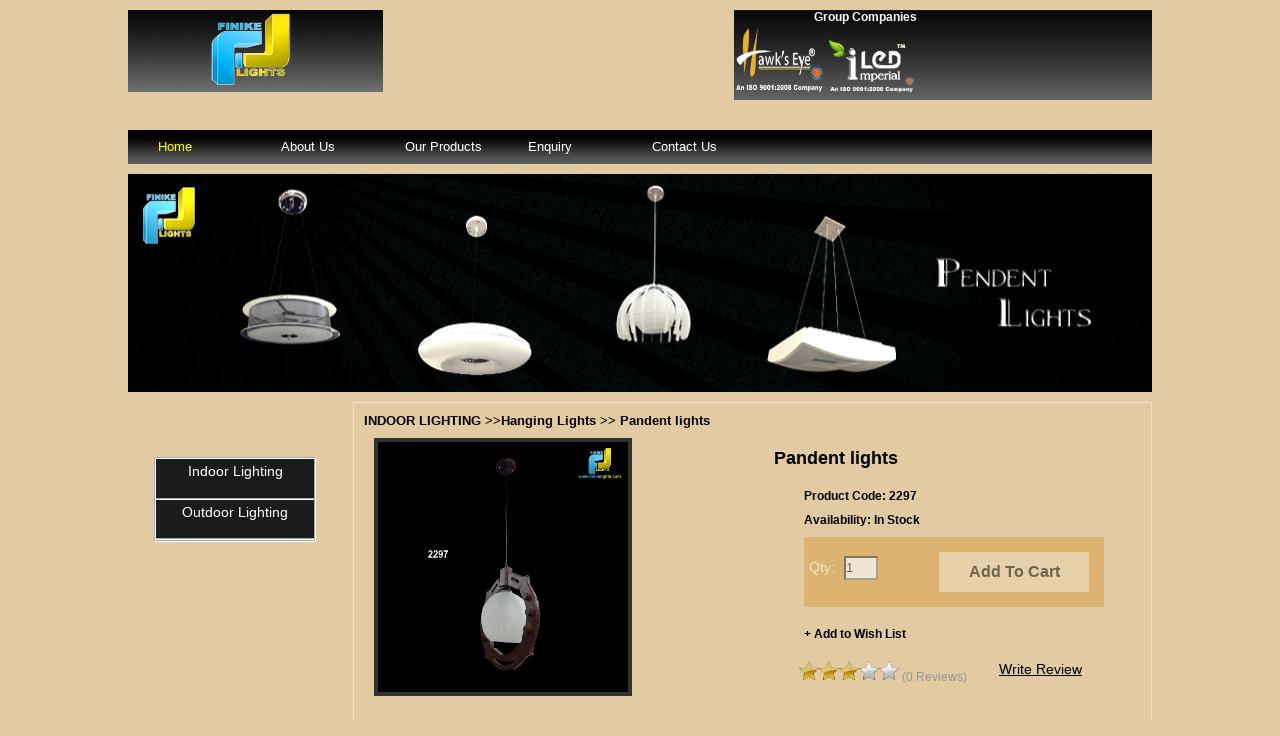

--- FILE ---
content_type: text/html; charset=UTF-8
request_url: http://finikelights.com/Product_Code2297.php
body_size: 5419
content:
<!DOCTYPE html PUBLIC "-//W3C//DTD XHTML 1.0 Transitional//EN" "http://www.w3.org/TR/xhtml1/DTD/xhtml1-transitional.dtd">
<html xmlns="http://www.w3.org/1999/xhtml">
<head>
<meta http-equiv="Content-Type" content="text/html; charset=utf-8" />
<title>Finike Lights</title>
<link rel="stylesheet" href="css/prettyPhoto.css" type="text/css" media="screen" title="prettyPhoto main stylesheet" charset="utf-8" />
<link type="text/css" rel="stylesheet" href="css/style.css" media="all" />
<!--listing-->
<!--End listing-->
</head>
<body>
<!--headerpart-->
<div id="headwrap">
  <script>
  (function(i,s,o,g,r,a,m){i['GoogleAnalyticsObject']=r;i[r]=i[r]||function(){
  (i[r].q=i[r].q||[]).push(arguments)},i[r].l=1*new Date();a=s.createElement(o),
  m=s.getElementsByTagName(o)[0];a.async=1;a.src=g;m.parentNode.insertBefore(a,m)
  })(window,document,'script','//www.google-analytics.com/analytics.js','ga');

  ga('create', 'UA-47543285-1', 'finikelights.com');
  ga('send', 'pageview');

</script>
<link href="css/style.css" rel="stylesheet" type="text/css" />


<div class="logo"><a href="index.php">
	<img src="images/logo.png" alt="Finike Lights" width="255" height="82" border="0" /></a></div>
    
   
<div class="group-company-top">
	<p style="color:#FFFFFF; font-weight:bold; margin-left:80px;">Group Companies</p>
	<!--<a href="http://newsadarbazar.com" target="_blank"><img src="images/gpn-logo.png" height="70" width="90" /></a>-->
<a href="http://hawkseyetechnologies.com" target="_blank"><img src="images/gph-logo.png" height="70" width="90" /></a>
<a href="http://imperial-led.com/" target="_blank"><img src="images/gpi-logo.png" height="70" width="90" /></a>

<!--&nbsp; &nbsp; &nbsp; &nbsp; &nbsp;<a href="http://imperial-led.com/" target="_blank"><img src="images/flag.png" height="70" width="90" /></a>-->
	
	</div>
    <div class="clear"></div>
    <div id="menuh-container">
    <div id="menuh">
      <ul>
        <li><a href="index.php" title="Home" style="background:none; color:#FF0;">Home</a></li>
      </ul>
      <ul>
        <li><a href="about_us.php" title="About Us" style="background:none">About Us</a></li>
      </ul>
      <ul>
        <li><a href="#" title="Our Products" class="selected" style="background:none">Our Products</a>
          <ul>
            <li><a href="#" style="font-size:12px;">Indoor Lighting</a>
              <ul>
                  <li style="width:250px;"><a href="#">Antique lights</a>
				  <ul>
				  <li style="width:250px;"><a href="antique_wall_lights.php">Antique Wall lights</a></li>
				  <li style="width:250px;"><a href="antique_table_lamps.php">Antique Table lamps</a></li>
				  <li style="width:250px;"><a href="Antique_Hanging_lights.php">Antique Hanging lights</a></li>
				  </ul>
				  </li>
				  <li style="width:250px;"><a href="#">Wall lights</a>
				  <ul>
				  <li style="width:250px;"><a href="decorative_wall_light.php">Decorative Wall lights</a></li>
				  <li style="width:250px;"><a href="fancy_wall_lights.php">Fancy Wall lights</a></li>
				  <li style="width:250px;"><a href="pendant_wall_light.php">Pendant Wall lights</a></li>
				  <li style="width:250px;"><a href="wooden_base_wall_lights.php">Wooden base wall lights</a></li>
				   <li style="width:250px;"><a href="Crystal_Wall_lights.php">Crystal Wall lights</a></li>
				   <li style="width:250px;"><a href="Led_wall_lights.php">Led Wall lights</a></li>
                   <li style="width:250px;"><a href="new_wall_lights.php">New Wall lights</a></li>
				  </ul>
				  </li>
                  <li style="width:250px;"><a href="new-hanging-light-2nd.php">New Hanging lights</a></li>
				  <li style="width:250px;"><a href="#">Hanging lights</a>
				  <ul>
				 <li style="width:250px;"><a href="Pendant_lights.php">Pendant lights</a></li>
				  <li style="width:250px;"><a href="chandelier.php">Chandelier</a></li>
				   <li style="width:250px;"><a href="HandMade_lights.php">HandMade lights</a></li>
				   <li style="width:250px;"><a href="New-hanging-lights.php">New Hanging lights</a></li>
				  </ul>
				  </li>
				  <li style="width:250px;"><a href="Table_lamps.php">Table lamps</a></li>
				  <li style="width:250px;"><a href="Floor_lamps.php">Floor lamps</a></li>
				  <li style="width:250px;"><a href="Ceiling_lights.php">Ceiling lights</a></li>
                  <!--<li style="width:250px;"><a href="#">Cupboard Food lights</a></li>
                 <li style="width:250px;"><a href="#">Down lighters Fitting</a></li>-->
                  
				  <li style="width:250px;"><a href="#">Brass lights</a>
				  <ul>
				 		<li style="width:250px;"><a href="brass_finish_wall_lights.php">Brass Finish Wall lights</a></li>
				  		<li style="width:250px;"><a href="brass_made_wall_lights.php">Brass Made Wall lights</a></li>
						<li style="width:250px;"><a href="brass-made-hanging-lights.php">Brass Made Hanging lights</a></li>
                        <li style="width:250px;"><a href="new_brass_hanging_lights.php">New Brass Hanging lights</a></li>		
				  </ul>
				  </li>
                  <li style="width:250px;"><a href="#">Led strip lights</a></li>
                  <li style="width:250px;"><a href="Led_indoor_lighting.php">Led Indoor Lighting</a></li>
                  <!--<li style="width:250px;"><a href="#">Mirror Picture lights</a></li>-->
                  <li style="width:250px;"><a href="Sauna_Steam_Room_Area_lights.php">Sauna Steam Room Area lights</a></li>
				  <li style="width:250px;"><a href="#">Utility lights</a>
				  <ul>
				  <li style="width:250px;"><a href="Emergency_lights.php">Emergency lights</a></li>
				  <li style="width:250px;"><a href="Mosquito_Killer.php">Mosquito Killer</a></li>
				  <li style="width:250px;"><a href="Sign_board_lights.php">Sign board lights</a></li>
				  </ul>
				  </li>	  
              </ul>
            </li>
            <li><a href="#" style="font-size:12px;">Outdoor Lighting</a>
              <ul>
                  <li style="width:250px;"><a href="Bollards_Garden_lights.php">Bollards / Garden lights</a></li>
                  <!--<li style="width:250px;"><a href="#">Facade lights</a></li>
                  <li style="width:250px;"><a href="#">Flood lights</a></li>-->
                  <!--<li style="width:250px;"><a href="Gate_lamps_lights.php">Gate lamps lights</a></li>-->
				  <li style="width:250px;"><a href="#">Brass Lights</a>
				  <ul>
				 		<li style="width:250px;"><a href="brass-finish-gate-light-outdoor.php">Brass finish gate-light</a></li>
				  		<li style="width:250px;"><a href="brass-made-gate-lights-outdoor.php">Brass Made Gate lights</a></li>
				  </ul>
				  </li>
                  <li style="width:250px;"><a href="Pole_heads_garden_lights.php">Pole heads garden lights</a></li>
                  <li style="width:250px;"><a href="Underground_Burials_lights.php">Underground lights<!--Burials(LED Others)--></a></li>
                  <!--<li style="width:250px;"><a href="underwater_lights.php">Underwater lights</a></li>-->
                  <li style="width:250px;"><a href="Wall_lighting_Outdoor.php">Wall lighting Outdoor</a></li>
				  <li style="width:250px;"><a href="wood_base_gate_lights-outdoor.php">Wood base Gate lights</a></li>
              </ul>
            </li>
            <!--<li><a href="#" style="font-size:12px;">Professional Lighting</a>
              <ul>
                <li style="width:150px;"><a href="#">Auditorium lights</a></li>
                <li style="width:150px;"><a href="#">Stage Show lightings</a></li>
                <li style="width:150px;"><a href="#">Theaters lights</a></li>
              </ul>
            </li>-->
          </ul>
        </li>
      </ul>
      <ul>
        <li><a href="enquiry.php" title="Enquiry" style="background:none">Enquiry</a></li>
      </ul>
      <ul>
        <li><a href="contact_us.php" title="Contact Us" style="background:none">Contact Us</a></li>
      </ul>
     <!-- <ul>
        <li><a href="brochure.php" title="Contact Us" style="background:none">Brochure</a></li>
      </ul>-->
    </div>
    <!-- end the menuh-container div -->
    <!--<div class="social"><img src="images/social.png" alt="Social Media" width="250" height="29" border="0" usemap="#Map" />
    <map id="Map" name="Map">
<area href="https://www.facebook.com/finikelighting" coords="92,14,11" shape="circle">
<area href="https://twitter.com/Finikelights1" coords="121,14,11" shape="circle">
<area href="http://in.linkedin.com/in/finikelights" coords="148,14,11" shape="circle">
<area href="https://plus.google.com/+Finikelights-Fancylights-indoor-outdoor-Lights/" coords="175,14,11" shape="circle">
<area href="http://www.pinterest.com/finikelights/" coords="202,14,11" shape="circle">
<area href="http://www.youtube.com/user/Finikelights" coords="230,14,11" shape="circle">
</map>
</div>-->
    <!--<div class="social"><img src="images/social.png" alt="Social Media" width="250" height="29" border="0" usemap="#Map" />
      <map name="Map" id="Map">
        <area shape="circle" coords="92,14,11" href="https://www.facebook.com/finike.lights" />
        <area shape="circle" coords="121,14,11" href="https://twitter.com/Finikelights1" />
        <area shape="circle" coords="148,14,11" href="http://in.linkedin.com/in/finikelights" />
       <area shape="circle" coords="" href="https://plus.google.com/107174179129179643066/" />
        <area shape="circle" coords="" href="http://www.pinterest.com/finikelights/" />
        <area shape="circle" coords="" href="http://www.youtube.com/user/Finikelights" />
      </map>
    </div>-->
  </div>  <div class="clear"></div>
  <div id="banner_inner"><img src="images/indoor lighting/Banners/hanging lights/Pendent hanging copy.jpg" width="1024" height="218" alt="#" /></div>
</div>
<!--bodypart-->
<div class="clear"></div>
<div id="bodywrap">
  
<link href="css/Navigation/style.css.css" rel="stylesheet" type="text/css" />
<div id="menuh" style="width:170px;">
    
        
          <ul style="margin-top:50px; border:groove  #FFFFFF 2px; width:158px;">
            <li><a href="#" style="font-size:14px; width:150px; text-align:center; background-color:#1b1b1b; height:30px; border-bottom:groove  #FFFFFF 2px;">Indoor Lighting</a>
              <ul style="padding-left:180px; padding-top:0px;">
                  <li style="width:250px;"><a href="#">Antique lights</a>
				  <ul>
				  <li style="width:250px;"><a href="antique_wall_lights.php">Antique Wall lighs</a></li>
				  <li style="width:250px;"><a href="antique_table_lamps.php">Antique Table lamps</a></li>
				  <li style="width:250px;"><a href="Antique_Hanging_lights.php">Antique Hanging lights</a></li>
				  </ul>
				  </li>
				  <li style="width:250px;"><a href="#">Wall lights</a>
				  <ul>
				  <li style="width:250px;"><a href="decorative_wall_light.php">Decorative Wall lights</a></li>
				  <li style="width:250px;"><a href="fancy_wall_lights.php">Fancy Wall lights</a></li>
				  <li style="width:250px;"><a href="pendant_wall_light.php">Pendant Wall lights</a></li>
				  <li style="width:250px;"><a href="wooden_base_wall_lights.php">Wooden base wall lights</a></li>
				   <li style="width:250px;"><a href="Crystal_Wall_lights.php">Crystal Wall lights</a></li>
				   <li style="width:250px;"><a href="Led_wall_lights.php">Led Wall lights</a></li>
				  
				  </ul>
				  </li>
				  <li style="width:250px;"><a href="#">Hanging lights</a>
				  <ul>
				 <li style="width:250px;"><a href="Pendant_lights.php">Pendant lights</a></li>
				  <li style="width:250px;"><a href="chandelier.php">Chandelier</a></li>
				   <li style="width:250px;"><a href="HandMade_lights.php">HandMaed lights</a></li>
				   <li style="width:250px;"><a href="New-hanging-lights.php">New Hanging lights</a></li>
				  </ul>
				  </li>
				  <li style="width:250px;"><a href="Table_lamps.php">Table lamps</a></li>
				  <li style="width:250px;"><a href="Floor_lamps.php">Floor lamps</a></li>
				  <li style="width:250px;"><a href="Ceiling_lights.php">Ceiling lights</a></li>
                  <!--<li style="width:250px;"><a href="#">Cupboard Food lights</a></li>
                 <li style="width:250px;"><a href="#">Down lighters Fitting</a></li>-->
                  
				  <li style="width:250px;"><a href="#">Brass lights</a>
				  <ul>
				 		<li style="width:250px;"><a href="brass_finish_wall_lights.php">Brass Finish Wall lights</a></li>
				  		<li style="width:250px;"><a href="brass_made_wall_lights.php">Brass Made Wall lights</a></li>
						<li style="width:250px;"><a href="brass-made-hanging-lights.php">Brass Made Hanging lights</a></li>		
				  </ul>
				  </li>
                  <li style="width:250px;"><a href="#">Led strip lights</a></li>
                  <li style="width:250px;"><a href="Led_indoor_lighting.php">Led Indoor Lighting</a></li>
                  <!--<li style="width:250px;"><a href="#">Mirror Picture lights</a></li>-->
                  <li style="width:250px;"><a href="Sauna_Steam_Room_Area_lights.php">Sauna Steam Room Area lights</a></li>
				  <li style="width:250px;"><a href="#">Utility lights</a>
				  <ul>
				  <li style="width:250px;"><a href="Emergency_lights.php">Emergency lights</a></li>
				  <li style="width:250px;"><a href="Mosquito_Killer.php">Mosquito Killer</a></li>
				  <li style="width:250px;"><a href="Sign_board_lights.php">Sign board lights</a></li>
				  </ul>
				  </li>	  
              </ul>
			  </li>
            
			 <li><a href="#" style="font-size:14px; width:150px; text-align:center; background-color:#1b1b1b; height:30px; border-bottom:groove  #FFFFFF 2px;">Outdoor Lighting</a>
              <ul style="padding-left:180px; padding-top:0px;">
                  <li style="width:250px;"><a href="Bollards_Garden_lights.php">Bollards / Garden lights</a></li>
                  <!--<li style="width:250px;"><a href="#">Facade lights</a></li>
                  <li style="width:250px;"><a href="#">Flood lights</a></li>-->
                  <!--<li style="width:250px;"><a href="Gate_lamps_lights.php">Gate lamps lights</a></li>-->
				  <li style="width:250px;"><a href="#">Brass Lights</a>
				  <ul>
				 		<li style="width:250px;"><a href="brass-finish-gate-light-outdoor.php">Brass finish gate-light</a></li>
				  		<li style="width:250px;"><a href="brass-made-gate-lights-outdoor.php">Brass Made Gate lights</a></li>
						
				  </ul>
				  </li>
                  <li style="width:250px;"><a href="Pole_heads_garden_lights.php">Pole heads garden lights</a></li>
                  <li style="width:250px;"><a href="Underground_Burials_lights.php">Underground lights <!--Burials(LED Others)--></a></li>
                  <!--<li style="width:250px;"><a href="underwater_lights.php">Underwater lights</a></li>-->
                  <li style="width:250px;"><a href="Wall_lighting_Outdoor.php">Wall lighting Outdoor</a></li>
				  <li style="width:250px;"><a href="wood_base_gate_lights-outdoor.php">Wood base Gate lights</a></li>
              </ul>
            </li>
            <!--<li><a href="#" style="font-size:14px; width:150px; text-align:center; background-color:#1b1b1b; height:30px; border-bottom:groove  #FFFFFF 2px;">Professional Lighting</a>
              <ul style="padding-left:180px; padding-top:0px;">
                <li style="width:150px;"><a href="#">Auditorium lights</a></li>
                <li style="width:150px;"><a href="#">Stage Show lightings</a></li>
                <li style="width:150px;"><a href="#">Theaters lights</a></li>
              </ul>
            </li>-->
          </ul>
        
      
	  
	  
    </div>
	
	
<!--<div class="side-bar-box">

<ul id="nav">
	<li><a href="#">CCTV CAMERA</a>
		<ul>
			<li><a href="#">CMOS CAMERA</a>
				<ul>
					<li><a href="420-TVL.php">420 TVL</a></li>
					<li><a href="600-TVL.php">600 TVL</a></li>
					<li><a href="700-TVL.php">700 TVL</a></li>
					</ul>
					</li>	
						<li><a href="#">CCD CAMERA</a>
						<ul>
						<li><a href="CCD-420-TVL.php">CCD 420 TVL</a></li>
						<li><a href="CCD-600-TVL.php">CCD 600 TVL</a></li>
						<li><a href="CCD-700-TVL.php"> CCD 700 TVL</a></li>
					</ul>
						</li>				
				</ul>
			</li>						
</ul>

<ul id="nav">
	<li><a href="-dvr-camera.php">DVR</a>
		<ul>
			<li><a href="#">4 Channel</a></li>	
			<li><a href="#">8 Channel</a></li>
			<li><a href="#">16 Channel</a></li>	
			<li><a href="#">32 Channel</a></li>				
		</ul>
	</li>						
</ul>
<ul id="nav">
	<li><a href="-dvr-kit.php">DVR KIT</a>
		<ul>
			<li><a href="#">4 Channel</a></li>	
			<li><a href="#">8 Channel</a></li>
			<li><a href="#">16 Channel</a></li>	
			<li><a href="#">32 Channel</a></li>				
		</ul>
	</li>						
</ul>





	


</div>-->





<!--<div class="left_part">
    	<div class="b_title">LIST OF PRODUCTS</div>
        <ul id="nav">
      <li><a href="#">INDOOR LIGHTING</a>
        <ul>
          <li><a href="antique_wall_lights.php">Antique Wall lights</a></li>
          <li><a href="antique_table_lamps.php">Antique Table lamps</a></li>
          <li><a href="Antique_Hanging_lights.php">Antique Hanging Light</a></li>
          <li><a href="Ceiling_lamps.php">Ceiling lamps</a></li>
          <li><a href="chandelier.php">Chandelier</a></li>
          <li><a href="Crystal_Wall_lights.php">Crystal wall lights</a></li>
          <li><a href="Cupboard_Food_lights.php">Cupboard Food lights</a></li>
          <li><a href="Down_lighters_Fitting.php">Down lighter Fittings</a></li>
          <li><a href="Floor_lamps.php">Floor Lamps</a></li>
          <li><a href="HandMaed_lights.php">Hand Made lights</a></li>
          <li><a href="Led_lightings.php">Led lightings</a></li>
          <li><a href="Led_strip_lights.php">Led Strip lights</a></li>
          <li><a href="Mirror_Picture_lights.php">Mirror picture lights</a></li>
		  <li><a href="Pandent_lights.php">Pandent lights</a></li>
          <li><a href="Sauna&_Steam_Room_Area_lights.php">Sauna& Steam room wetarea lights </a></li>
          <li><a href="Table_lamps.php">Table Lamps</a></li>
          <li><a href="track_lights.php">Track lights</a></li>
          <li><a href="Emergency_lights.php">Emergency light</a></li>
          <li><a href="Mosquito_Killer.php">Mosquito Killer</a></li>
          <li><a href="Sign_bord_lights.php">Sign bord lights</a></li>
		  <li><a href="brass_finish_wall_light.php">Brass Finish Wall lights</a></li>
          <li><a href="brass_made_wall_light.php">Brass Made Wall lights</a></li>
          <li><a href="decorative_wall_light.php">Decorative Wall lights</a></li>
          <li><a href="fancy_wall_light.php">Fancy Wall lights</a></li>
          <li><a href="pandant_wall_light.php">Pandant Wall light</a></li>
          <li><a href="wooden_base_wall_light.php">Wooden base wall lights</a></li>
        </ul>
      </li>
      <li><a href="#">OUTDOOR LIGHTING</a>
        <ul>
          <li><a href="Bollards_Garden_lights.php">Bollards Garden lights</a></li>
          <li><a href="facade_lights.php">Facade lights</a></li>
          <li><a href="flood_lights.php">Flood lights</a></li>
          <li><a href="Gate_lamps_lights.php">Gate lamps lights</a></li>
          <li><a href="Pole_heads_garden_lights.php">Pole heads garden lights</a></li>
          <li><a href="Underground_Burials_lights.php">Underground burials(LED others)</a></li>
          <li><a href="underwater_lights.php">Underwater lights</a></li>
          <li><a href="Wall_lighting_Outdoor.php">Wall lightings Outdoor</a></li>
        </ul>
      </li>
      <li><a href="#">PROFESSIONAL LIGHTING</a>
        <ul>
          <li><a href="Stage_Show_lightings.php">Stage Show lightings</a></li>
          <li><a href="auditorium_lights.php">Auditorium lights</a></li>
          <li><a href="theaters_lights.php">Theaters lights</a></li>
        </ul>
      </li>
    </ul>
    </div>-->  <div class="right_part">
    <div class="b_title">INDOOR LIGHTING >>Hanging Lights >> Pandent lights</div>
    <div class="antique-product">
      <div class="antique1">
        <link rel="stylesheet" href="Customizable-jQuery-Image-Pan-Zoom-Plugin-Easy-Zoom/css/easyzoom.css" />
        <div class="easyzoom easyzoom--adjacent"> <a href="images/indoor lighting/Hanging lights/Pandent lights/2297.png"> <img src="images/indoor lighting/Hanging lights/Pandent lights/2297.png" alt="" width="250" height="250" title="Pandent lights" /> </a> </div>
        <script src="Customizable-jQuery-Image-Pan-Zoom-Plugin-Easy-Zoom/dist/jquery-1.10.2.min.js"></script>
        <script src="Customizable-jQuery-Image-Pan-Zoom-Plugin-Easy-Zoom/dist/easyzoom.js"></script>
        <script>
		// Instantiate EasyZoom plugin
		var $easyzoom = $('.easyzoom').easyZoom();

		// Get the instance API
		var api = $easyzoom.data('easyZoom');
	</script>
        <script type="text/javascript">

  var _gaq = _gaq || [];
  _gaq.push(['_setAccount', 'UA-36251023-1']);
  _gaq.push(['_setDomainName', 'jqueryscript.net']);
  _gaq.push(['_trackPageview']);

  (function() {
    var ga = document.createElement('script'); ga.type = 'text/javascript'; ga.async = true;
    ga.src = ('https:' == document.location.protocol ? 'https://ssl' : 'http://www') + '.google-analytics.com/ga.js';
    var s = document.getElementsByTagName('script')[0]; s.parentNode.insertBefore(ga, s);
  })();

</script>
      </div>
      <div class="antique2">
        <h2 style="margin:20px; color:#000000;">Pandent lights</h2>
        <h4 style="margin-left:50px; margin-bottom:10px; color:#000000;">Product Code: 2297</h4>
        <h4 style="margin-left:50px; margin-bottom:10px; color:#000000;">Availability:  In Stock</h4>
        <div class="addtocart">
          <p style="font-size:14px; color:#FFFFFF; float:left; line-height:60px; margin-left:5px;">Qty:
            <input name="quantity" class="input-addtcart" size="2" value="1" type="text" />
          </p>
          <p class="addtocart-inner-div"><a href="enquiry.php" style="color:#000000;">Add To Cart</a></p>
        </div>
        <h4 style="margin:20px; padding-left:30px;"><a style="color:#000000;" href="enquiry.php">+ Add to Wish List</a></h4>
        <div class="addtocart-review">
          <div class="addtocart-review1"> <img src="images/3-star-rating.png" height="20" width="100" />
           <a class="modal" href="#" style="color:#999999;">(0 Reviews)</a> </div>
          <div class="addtocart-review2">
            <link rel="stylesheet" href="6/css/reset.css" type="text/css" />
            <link rel="stylesheet" href="6/css/master.css" type="text/css" />
            <script type="text/javascript" src="6/js/jquery.min.js"></script>
            <script type="text/javascript" src="6/js/contact.js"></script>
            <p> <a class="modal" href="#" style=" font-size:14px; text-decoration:underline; color:#000000;">Write Review</a>.</p>
            <div id="contact">
              <div id="close">Close</div>
              <div id="contact_header">Contact</div>
              <p class="success">Thanks! Your message has been sent.</p>
              <form action="send.php" method="post" name="contactForm" id="contactForm">
                <p>
                  <input class="input" name="name" id="name" type="text" size="30" value="Your Name" />
                </p>
                <p>
                  <input class="input" name="email" id="email" type="text" size="30" value="Your Email Address" />
                </p>
                <p>
                  <textarea class="input,textarea" name="comment" id="comment" rows="5" cols="40">Enter your comment or query...</textarea>
                </p>
                <p>
                  <input id="submit" type="submit" name="submit" value="Send" />
                </p>
              </form>
            </div>
            <div id="mask" style="background:#003366;"></div>
            
            <!--<a href="6/index.html" style="line-height:30px; font-size:14px; text-decoration:underline; color:#666666;">Write Review</a>-->
          </div>
        </div>    
            
      </div>
     
    </div>
    <div class="antique-product-text">
     <h3 style="padding:20px; border-bottom:dotted 1px #666666; color:#000000;">Pandent lights</h3>
     <p style="color:#000000; margin:10px; width:700px; float:right;"></p>

<p style="color:#000000; margin:10px; width:700px; float:right;"></p>

     </div>
    <!--<div class="box1">
      <div class="item">
      <div class="gallery clearfix">
<a href="images/indoor lighting/Antique lights/Antique wall lights/2346.png" rel="prettyPhoto[gallery2]"  class="preview"><img src="images/indoor lighting/Antique lights/Antique wall lights/2346.png" width="120" height="105" alt="Antique Wall lights"  title="Antique Wall lights" /></a>     
      </div>
      </div>
      <div class="price">Product Code:2346<br />
        <div class="order"><a href="enquiry.php">place order</a></div>
      </div>
    </div>
    <div class="box1">
      <div class="item">
      <div class="gallery1 clearfix">
	  <a href="images/indoor lighting/Antique lights/Antique wall lights/2362.png" rel="prettyPhoto[gallery2]"><img src="images/indoor lighting/Antique lights/Antique wall lights/2362.png" width="120" height="105"  title="Antique Wall lights" /></a> 
      </div>
      </div>
      <div class="price">Product Code:2362<br />
        <div class="order"><a href="enquiry.php">place order</a></div>
      </div>
    </div>
    <div class="box1">
      <div class="item">
      <div class="gallery2 clearfix">
	  <a href="images/indoor lighting/Antique lights/Antique wall lights/2372.png" rel="prettyPhoto[gallery2]"><img src="images/indoor lighting/Antique lights/Antique wall lights/2372.png" width="120" height="105" title="Antique Wall lights" /></a> 
      </div>
      </div>
      <div class="price">Product Code:2372<br />
        <div class="order"><a href="enquiry.php">place order</a></div>
      </div>
    </div>    
    <div class="box1">
      <div class="item">
      <div class="gallery3 clearfix">
	  <a href="images/indoor lighting/Antique lights/Antique wall lights/2373.png" rel="prettyPhoto[gallery2]"><img src="images/indoor lighting/Antique lights/Antique wall lights/2373.png" width="120" height="105" title="Antique Wall lights" /></a> 
      </div>
      </div>
      <div class="price">Product Code:2373<br />
        <div class="order"><a href="enquiry.php">place order</a></div>
      </div>
    </div>
    <div class="box1">
      <div class="item">
      <div class="gallery4 clearfix">
	  <a href="images/indoor lighting/Antique lights/Antique wall lights/2374.png" rel="prettyPhoto[gallery2]"><img src="images/indoor lighting/Antique lights/Antique wall lights/2374.png" width="120" height="105" title="Antique Wall lights" /></a> 
      </div>
      </div>
      <div class="price">Product Code:2374<br />
        <div class="order"><a href="enquiry.php">place order</a></div>
      </div>
    </div>
    <div class="box1">
      <div class="item">
      <div class="gallery5 clearfix">
	  <a href="images/indoor lighting/Antique lights/Antique wall lights/2375.png" rel="prettyPhoto[gallery2]"><img src="images/indoor lighting/Antique lights/Antique wall lights/2375.png" width="120" height="105" title="Antique Wall lights" /></a> 
      </div>
      </div>
      <div class="price">Product Code:2375<br />
        <div class="order"><a href="enquiry.php">place order</a></div>
      </div>
    </div>
    <div class="box1">
      <div class="item">
      <div class="gallery6 clearfix">
	  <a href="images/indoor lighting/Antique lights/Antique wall lights/2376.png" rel="prettyPhoto[gallery2]"><img src="images/indoor lighting/Antique lights/Antique wall lights/2376.png" width="120" height="105" title="Antique Wall lights" /></a> 
      </div>
      </div>
      <div class="price">Product Code:2376<br />
        <div class="order"><a href="enquiry.php">place order</a></div>
      </div>
    </div>
    <div class="box1">
      <div class="item">
      <div class="gallery4 clearfix">
	  <a href="images/indoor lighting/Antique lights/Antique wall lights/2544.png" rel="prettyPhoto[gallery2]"><img src="images/indoor lighting/Antique lights/Antique wall lights/2544.png" width="120" height="105" title="Antique Wall lights" /></a> 
      </div>
      </div>
      <div class="price">Product Code:2544<br />
        <div class="order"><a href="enquiry.php">place order</a></div>
      </div>
    </div>-->
  </div>
</div>
<!--footerpart-->
<div class="clear"></div>
<div class="group-company">
<div class="group-company-1" style="background:#000000;">
<p style="color:#FFFFFF; font-size:14px; font-weight:bold;">Group Companies</p>
<!--<a href="http://newsadarbazar.com" target="_blank"><img src="images/gpn-logo.png" height="70" width="100" /></a>-->
<a href="http://hawkseyetechnologies.com" target="_blank"><img src="images/gph-logo.png" height="70" width="100" style="margin-left:20px;" /></a>
<a href="http://imperial-led.com/" target="_blank"><img src="images/gpi-logo.png" height="70" width="100" style="margin-left:20px;" /></a>
</div>
</div>
<div id="footwrap">
<div class="footer"><a href="index.php" title="Home">Home</a> | <a href="about_us.php" title="About us">About us</a> | <a href="#" title="Our Products">Our Products</a> | <a href="enquiry.php" title="Enquiry">Enquiry</a> | <a href="contact_us.php" title="Contact us">Contact us</a> |  <a href="privacy_policy.php" title="Privacy policy">Privacy policy</a></div>
<div class="footer_l">Copyright &copy; 2013, FINIKELIGHTS, &nbsp;&nbsp;website by:<a href="#" target="_blank">UV Group</a></div>
</div>



<!-- AddThis Smart Layers BEGIN -->
<!-- Go to http://www.addthis.com/get/smart-layers to customize -->
<script type="text/javascript" src="//s7.addthis.com/js/300/addthis_widget.js#pubid=ra-52f9bca7651586c7"></script>
<script type="text/javascript">
  addthis.layers({
    'theme' : 'gray',
    'share' : {
      'position' : 'left',
      'numPreferredServices' : 6
    }, 
    'follow' : {
      'services' : [
        {'service': 'facebook', 'id': 'finikelighting'},
        {'service': 'twitter', 'id': 'Finikelights1'},
        {'service': 'linkedin', 'id': '/finikelights/'},
        {'service': 'google_follow', 'id': '+Finikelights-Fancylights-indoor-outdoor-Lights'},
        {'service': 'youtube', 'id': 'Finikelights'},
        {'service': 'pinterest', 'id': '/finikelights/'}
      ]
    }   
  });
</script>
<!-- AddThis Smart Layers END --><script type="text/javascript" src="js_slide/gallery.js"></script>
</body>
</html>


--- FILE ---
content_type: text/css
request_url: http://finikelights.com/css/style.css
body_size: 2539
content:
* {
	padding:0px;
	margin:0px;
}
/* CSS Document */

body, html {
	background:#e2cba2;
	font-family:Arial, Helvetica, sans-serif;
	font-size:12px;
	color:#fff;
}
c.left {
	float:left;
}
.right {
	float:right;
}
.clear {
	clear:both;
}
a {
	text-decoration:none;
	color:#fff;
}
a:hover {
	color:#FF0;
}
#headwrap {
	width:1024px;
	margin:auto;
	clear:both;
	margin-top:10px;
}
.logo {
	width:255px;
	height:82px;
	float:left;
}
.phone {
	width:200px;
	height:62px;
	float:left;
	margin-left:120px;
	position:relative;
	top:20px;
}
.social {
	float:right;
	margin:3px 7px 0 0;
}
#banner {
	width:1024px;
	margin:auto;
	clear:both;
	margin-top:10px;
}
.banner_l {
	width:736px;
	float:left;
}
.banner_r {
	width:285px;
	float:right;
}
.banner_r_top {
	float:left;
}
.banner_r_bottom {
	float:left;
	margin-top:2px;
}
#banner_inner {
	width:1024px;
	margin:auto;
	clear:both;
	margin-top:10px;
}
#bodywrap {
	width:1024px;
	margin:auto;
	clear:both;
	margin-top:10px;
}
.box {
	min-height:265px;
	height:auto;
}
.shop_cart {
	width:335px;
	float:left;
	background:url(../images/category_bg.gif) repeat-x;
	height:31px;
	margin-right:5px;
}
.shop_cart0 {
	width:335px;
	float:left;
	background:url(../images/category_bg.gif) repeat-x;
	height:31px;
	margin-left:5px;
}
.shop_cart1 {
	width:335px;
	float:right;
	background:url(../images/category_bg.gif) repeat-x;
	height:31px;
	margin-left:5px;
}
.shop_cart_name {
	float:left;
	font-family:Arial, Helvetica, sans-serif;
	font-size:14px;
	letter-spacing:1px;
	text-decoration:none;
	color:#FFF;
	margin:8px 0 0 10px;
}
.shop_cart_icon {
	float:right;
	margin:6px 10px 0 0;
}
.shop_cart_thumb {
	width:150px;
	height:110px;
	float:left;
	margin:10px 0 0 10px;
}
.line {
	width:1024px;
	float:left;
	margin:10px 0;
	border-top:1px solid #CCC;
}
.text {
	font-size:12px;
	color:#000;
	text-align:justify;
	float:left;
	line-height:18px;
}
.title {
	font-size:16px;
	font-family:"Trebuchet MS", Arial, Helvetica, sans-serif;
	color:#000;
	margin-bottom:4px;
}
/*.left_part {
	width:200px;
	float:left;
	padding:10px;
	border:1px dotted #FFF;
}
.left_part ul {
	margin:10px 0 0 12px;
	line-height:22px;
	font-family:Arial, Helvetica, sans-serif;
	font-size:11px;
	color:#fff;
}
.left_part ul a {
	color:#000;
}
.left_part ul a:hover {
	color:#BE0000;
}
.left_part ul li {
	list-style:url(../images/arrow.png);
}
#nav {
	float: left;
}
#nav li {
	list-style:url(../images/arrow.png);
}
#nav li a {
	display: block;
	padding: 0px;
	text-decoration: none;
	color:#000;
	font-size:11px;
}
#nav li .span {
	list-style:none;
}
#nav li a:hover, #nav li a.active {
	color: #900;
}
#nav li ul {
	display: none;
	padding-bottom:5px;
	margin-top:0px;
}
#nav li ul li a {
	padding:0 0 4px 0;
	border-bottom: 1px dotted #666;
	color:#000;
	font-size:11px;
}*/
.right_part {
	width:777px;
	float:right;
	padding:10px;
	background:none;
	border:1px dotted #fff;
}
.b_title {
	font-family:Arial, Helvetica, sans-serif;
	font-size:13px;
	text-decoration:none;
	font-weight:bold;
	color:#000;
}
.box1 {
	width:153px;
	float:left;
	margin-bottom:9px;
}
.item {
	width:120px;
	height:105px;
	float:left;
	margin:19px 19px 5px 21px;
	background:#FFF;
	border:1px dotted #000;
}
.price {
	font-family:Arial, Helvetica, sans-serif;
	font-size:11px;
	float:left;
	color:#000;
	margin-left:21px;
}
.price .detail {
	background:#666;
	float:left;
	padding:2px 14px;
	color:#FFF;
	margin:5px 0 0 0;
}
.price .order {
	background:#333;
	float:left;
	padding:2px 14px;
	color:#FFF;
	margin:2px 0;
}
.bodytext {
	width:777px;
	font-size:12px;
	color:#000;
	text-align:justify;
	float:left;
	line-height:19px;
	margin-top:10px;
}
.bodytext_contact {
	width:300px;
	height:200px;
	float:left;
	line-height:20px;
	border:0px dotted #000;
}
.bodytext_contact a {
	color:#035;
}
.bodytext_contact a:hover {
	color:#fcff00;
}
.map {
	width:440px;
	float:right;
	margin-top:10px;
	border:1px dotted #CCC;
}
#footwrap {
	width:1024px;
	margin:auto;
	clear:both;
	margin-top:10px;
	margin-bottom:5px;
	background:url(../images/footer_bg.gif) repeat-x;
	height:40px;
}
.footer {
	font-family:Arial, Helvetica, sans-serif;
	font-size:11px;
	color:#fff;
	float:left;
	line-height:20px;
	padding:11px 0 0 5px;
}
.footer_l {
	font-family:Arial, Helvetica, sans-serif;
	font-size:11px;
	color:#fff;
	float:right;
	line-height:20px;
	padding:11px 5px 0 5px;
}
.footer a {
	color:#fff;
	padding:0 5px;
}
.footer a:hover {
	color:#FF0;
}
.form {
	width:500px;
	margin:auto;
	clear:both;
}
.form p {
	margin:10px 0 0 40px;
}
.label {
	float:left;
	margin:0;
	width:120px;
	padding:5px 0;
	font:normal 12px Arial, Helvetica, sans-serif;
	color:#1d2024;
}
.label span {
	color:#9542b8;
}
.input {
	width:280px;
	border:1px solid #59473D;
	margin:5px 0;
	padding:5px 2px;
	height:14px;
	background:#f8f8f8;
}
.select {
	width:285px;
	border:1px solid #59473D;
	margin:5px 0;
	padding:5px 2px;
	height:28px;
	background:#f8f8f8;
	font-size:11px;
}
.button {
	width: 15%;
	margin:0 0 0 334px;
	cursor: pointer;
	background: rgb(149, 149, 149);
	padding: 2px 5px;
	color: #fff;
	font-size: 14px;
	border: 1px solid #59473D;
	margin-bottom: 10px;
	text-shadow: 0 1px 1px rgba(0, 0, 0, 0.5);
	-webkit-border-radius: 3px;
	-moz-border-radius: 3px;
	border-radius: 3px;
	-webkit-box-shadow: 0px 1px 6px 4px rgba(0, 0, 0, 0.07) inset,  0px 0px 0px 3px rgb(254, 254, 254),  0px 5px 3px 3px rgb(210, 210, 210);
	-moz-box-shadow:0px 1px 6px 4px rgba(0, 0, 0, 0.07) inset,  0px 0px 0px 3px rgb(254, 254, 254),  0px 5px 3px 3px rgb(210, 210, 210);
	box-shadow:0px 1px 6px 4px rgba(0, 0, 0, 0.07) inset,  0px 0px 0px 3px rgb(254, 254, 254),  0px 5px 3px 3px rgb(210, 210, 210);
	-webkit-transition: all 0.2s linear;
	-moz-transition: all 0.2s linear;
	-o-transition: all 0.2s linear;
	transition: all 0.2s linear;
}
.change_link {
	margin:0px;
	padding:0px;
}
.change_link .to_register {
	margin:0px;
	padding:4px;
	background:#FFF;
	border:1px solid #d2def8;
	border-radius:5px;
	color:#1DA2C1;
	font:13px bold Arial, Helvetica, sans-serif;
}
.cs-prev, .cs-next {
	background-color: #000000;
	color: #FFFFFF;
	padding: 0px 10px;
}
#menuh-container {
	background:url(../images/link_bg.gif) repeat-x;
	width:1024px;
	height:34px;
	float:leftt;
	padding:0;
	margin:30px 0 0 0;
}
#menuh {
	font-size: small;
	font-family: arial, helvetica, sans-serif;
	width:90%;
	float:left;
	margin:2em 0 0 2em;
	margin-top: 0.4em;
}
#menuh a {
	text-align: left;
	display:block;
	white-space:nowrap;
	margin:0;
	padding: 0.3em;
}
#menuh a:link, #menuh a:visited, #menuh a:active	/* menu at rest */ {
	color: white;
	background-color: #525252;		/* Menus background color  */
	text-decoration:none;
}
#menuh a:hover						/* menu on mouse-over  */ {
	color: #FF0;
    text-decoration:none;
}
#menuh a.top_parent, #menuh a.top_parent:hover  /* attaches down-arrow to all top-parents */ {
	background-position: right center;
	background-repeat: no-repeat;
}
#menuh a.parent, #menuh a.parent:hover 	/* attaches side-arrow to all parents */ {
	background-position: right center;
	background-repeat: no-repeat;
}
#menuh ul {
	list-style:none;
	margin:0;
	padding:0;
	float:left;
	width:9.5em;	/* width of all menu boxes *//* NOTE: For adjustable menu boxes you can comment out the above width rule.
	However, you will have to add padding in the "#menh a" rule so that the menu boxes
	will have space on either side of the text -- try it */
	}
#menuh li {
	position:relative;
	min-height: 1px;		
	vertical-align: bottom;		
}
#menuh ul ul {
	position:absolute;
	z-index:500;
	top:auto;
	display:none;
	padding: 1em;
	margin:-1em 0 0 -1em;
}
#menuh ul ul ul {
	top:0;
	left:100%;
}
div#menuh li:hover {
	cursor:pointer;
	z-index:100;
}
div#menuh li:hover ul ul, div#menuh li li:hover ul ul, div#menuh li li li:hover ul ul, div#menuh li li li li:hover ul ul {
	display:none;
}
div#menuh li:hover ul, div#menuh li li:hover ul, div#menuh li li li:hover ul, div#menuh li li li li:hover ul {
	display:block;
}
.group-company-top{
height:90px;
width:418px;
float:right;

margin-left:30px;
background:url(../images/group-compny.png);
}
.group-company{
height:100px;
width:1000px;
margin:auto;
}
.group-company-1{
height:100px;
width:400px;
float:right;
}
.iso-div{
height:200px;
width:780px;
}
.iso-text{
height:200px;
width:500px;
float:left;
}
.iso-img{
height:200px;
width:200px;
float:left;
}
.our-infrastructure{
height:400px;
width:700px;
margin-left:40px;
}

/*<======================================================products-main===============================================================>*/
.antique-product{
height:300px;
width:780px;
}
.antique1{
height:300px;
width:380px;
float:left;

}
.antique2{
height:300px;
width:380px;
float:left;
margin-left:10px;

}
.antique-product-text{
height:200px;
width:780px;
}


.addtocart{
height:70px; width:300px;
margin-left:50px;
background:#d99b40;
opacity:0.5;
}
.addtocart-inner-div{
height:40px;
width:150px;
background:#edd8b2;
float:right;
line-height:40px;
font-size:16px;
font-weight:bold;
text-align:center;
margin:15px;
}
.addtocart-inner-div a:hover{
background:#02679d;
color:#FFFFFF;
height:40px;
width:150px;
float:right;
font-size:16px;
font-weight:bold;
line-height:40px;
text-align:center;
}
.input-addtcart{
height:20px;
width:30px;
margin-left:5px;
background:#FFFFFF;
}
.addtocart-review{
height:40px;
width:380px;
margin-left:45px;

}
.addtocart-review1{
height:40px;
width:200px;
float:left;
}
.addtocart-review2{
height:40px;
width:150px;
float:left;
}
.social-media{
height:100px;
width:300px;

}
.page-content{
width:700px;
padding:20px;
font-size:12px;
font-family:Verdana, Arial, Helvetica, sans-serif;
color:#333333;
}


--- FILE ---
content_type: text/css
request_url: http://finikelights.com/css/Navigation/style.css.css
body_size: 617
content:
/*body {
 font-family: helvetica, arial, sans-serif;
 background: #e3e3e3;
 text-align: center;
}*/

/* MENU */

#nav {
 background: #e5e5e5;
 width:200px;
 margin: 0; padding: 0;
/* border: 1px solid white;*/

}

#nav li a, #nav li {
 float: left;

}

#nav li {
 list-style: none;
 position: relative; 
}

#nav li a {
padding:10px;
width:180px;
 text-decoration: none;
 color: white;
 background: #292929;
 background: -moz-linear-gradient(top, black, #3c3c3c 1px, #292929 25px);
 background: -webkit-gradient(linear, left top, left 25, from(black), color-stop(4%, #3c3c3c), to(#292929));
}

#nav li a:hover {
 background: #2a0d65;
 background: -moz-linear-gradient(top, #11032e, #2a0d65);
 background: -webkit-gradient(linear, left top, left bottom, from(#11032e), to(#2a0d65));
   color:#00CC33;
}


/* Submenu */

.hasChildren {
	position: absolute;
	width: 5px; height: 5px;
	background: black; 
	right : 0;
	bottom: 0;

	
}

#nav li ul {
 display: none;
 position: absolute;
 left: 200px;
 top: 30%;
 padding: 0; margin: 0;
}

#nav li:hover > ul {
 display:block;
 z-index: 10;
 border: 1px solid white;

}

#nav li ul li, #nav li ul li a {
 float: none;

}

#nav li ul li {
 _display: inline; 

}

#nav li ul li a {
 width: 100px;

 display: block;
}

/* SUBSUB Menu */

#nav li ul li ul {
 display: none;
  margin-top:0px;
}

#nav li ul li:hover ul {
 left: 100%;
 top: 0;

}


#nav li ul 

--- FILE ---
content_type: text/css
request_url: http://finikelights.com/6/css/reset.css
body_size: 347
content:
/*html, body, div, span,
h1, h2, h3, h4, h5, h6, p, blockquote, pre,
a, abbr, acronym, address, big, cite, code,
em, font, img,
small, strike, strong, sub, sup,
b, u, i, center,
dl, dt, dd, ol, ul, li,
fieldset, form, label,
table, caption, tbody, tfoot, thead, tr, th, td {
	margin: 0;
	padding: 0;
	border: 0;
	outline: 0;
	font-size: 100%;
	vertical-align: baseline;
	background: transparent;
}
body { line-height: 1; }
ol, ul { list-style: none; }


:focus { outline: 0; }*/


table {
	border-collapse: collapse;
	border-spacing: 0;
}

--- FILE ---
content_type: text/css
request_url: http://finikelights.com/6/css/master.css
body_size: 758
content:
/*body {
color:#222;
font-size:16px;
font-family:helvetica, verdana, arial, san-serif;
line-height:1.5em;
}

a {
color:#06F;
text-decoration:underline;
}

p {
padding:10px 0;
}*/

/*#container {
width:900px;
margin:20px auto;
}
*/
/*contact form*/
#mask {
background-color:#000;
display:none;
height:100%;
left:0;
position:absolute;
top:0;
width:100%;
z-index:9000;
}

#contact {
background-color:#fff;
color:#000000;
display:none;
left:50%;
margin-left:-300px;
position:absolute;
top:90px;
width:600px;
z-index:9999;
border-radius:10px;
-moz-border-radius:10px;
-webkit-border-radius:10px;
padding:20px;
}

#close {
background:url(../close.png) no-repeat right;
cursor:pointer;
color:#000000;
font-family:arial, sans-serif;
font-size:20px;
font-weight:700;
line-height:24px;
text-decoration:underline;
text-align:right;
padding:5px 30px 5px 5px;
}

#contact_header {
background:url(../images/envelope.png) no-repeat left;
font-family:arial, sans-serif;
font-size:30px;
font-weight:700;
line-height:50px;
padding:5px 5px 10px 60px;
}

/* form components */
.input,textarea {
border:1px solid silver;
background-color:#fff;
color:#404040;
font-size:10px;
font-family:Verdana, Arial, sans-serif;
text-transform:uppercase;
border-radius:5px;
-moz-border-radius:5px;
-webkit-border-radius:5px;
margin:10px 0;
padding:10px;
}

.input:hover[type=text],input:focus[type=text],textarea:hover,textarea:focus {
background-color:#E0E0E0;
border:1px solid #000;
}

.input[type=text],textarea {
width:300px;
}

#submit {
border:none;
width:87px;
height:41px;
background-image:url(../images/submit.png);
}

#submit:hover {
cursor:pointer;
}

/* alert messages */
.success,.error {
color:#000;
display:none;
font-size:15px;
font-weight:700;
border-radius:4px;
-moz-border-radius:4px;
-webkit-border-radius:4px;
padding:5px 10px 5px 10px;
margin-bottom: 10px;
}

.success {
background-color:#9F6;
border:1px solid #0F0;
}

.error {
background-color:#F66;
border:1px solid red;
}

--- FILE ---
content_type: text/javascript
request_url: http://finikelights.com/Customizable-jQuery-Image-Pan-Zoom-Plugin-Easy-Zoom/dist/easyzoom.js
body_size: 1195
content:
/*!
 * @name        image-zoom
 * @author      Matt Hinchliffe <http://maketea.co.uk>
 * @modified    Thursday, October 31st, 2013
 * @version     2.0.2
 */!function(a){function b(b,c){return this.$target=a(b),this.opts=a.extend({},i,c),void 0===this.isOpen&&this._init(),this}var c,d,e,f,g,h,i={loadingNotice:"Loading image",errorNotice:"The image could not be loaded",preventClicks:!0,onShow:void 0,onHide:void 0};b.prototype._init=function(){var b=this;this.$link=this.$target.find("a"),this.$image=this.$target.find("img"),this.$flyout=a('<div class="easyzoom-flyout" />'),this.$notice=a('<div class="easyzoom-notice" />'),this.$target.on("mouseenter.easyzoom touchstart.easyzoom",function(a){a.originalEvent.touches&&1!==a.originalEvent.touches.length||(a.preventDefault(),b.show(a))}).on("mousemove.easyzoom touchmove.easyzoom",function(a){b.isOpen&&(a.preventDefault(),b._move(a))}).on("mouseleave.easyzoom touchend.easyzoom",function(){b.isOpen&&b.hide()}),this.opts.preventClicks&&this.$target.on("click.easyzoom","a",function(a){a.preventDefault()})},b.prototype.show=function(a){var b,g,h,i,j=this;return this.isReady?(this.$target.append(this.$flyout),b=this.$target.width(),g=this.$target.height(),h=this.$flyout.width(),i=this.$flyout.height(),c=this.$zoom.width()-h,d=this.$zoom.height()-i,e=c/b,f=d/g,this.isOpen=!0,this.opts.onShow&&this.opts.onShow.call(this),a&&this._move(a),void 0):(this._load(this.$link.attr("href"),function(){j.show(a)}),void 0)},b.prototype._load=function(b,c){var d=this,e=new Image;this.$target.addClass("is-loading").append(this.$notice.text(this.opts.loadingNotice)),e.onerror=function(){d.$notice.text(d.opts.errorNotice),d.$target.removeClass("is-loading").addClass("is-error")},e.onload=function(){0!==e.width&&(d.isReady=!0,d.$notice.detach(),d.$flyout.append(d.$zoom),d.$target.removeClass("is-loading").addClass("is-ready"),c())},e.style.position="absolute",e.src=b,this.$zoom=a(e)},b.prototype._move=function(a){if(0===a.type.indexOf("touch")){var b=a.touches||a.originalEvent.touches;g=b[0].pageX,h=b[0].pageY}else g=a.pageX||g,h=a.pageY||h;var i=this.$target.position(),j=h-i.top,k=g-i.left,l=j*f,m=k*e;l=l>d?d:l,m=m>c?c:m,m>0&&l>0&&this.$zoom.css({top:""+-1*Math.ceil(l)+"px",left:""+-1*Math.ceil(m)+"px"})},b.prototype.hide=function(){this.isOpen&&(this.$flyout.detach(),this.isOpen=!1,this.opts.onHide&&this.opts.onHide.call(this))},b.prototype.teardown=function(){this.hide(),this.$target.removeClass("is-loading is-ready is-error").off(".easyzoom"),delete this.$link,delete this.$zoom,delete this.$image,delete this.$notice,delete this.$flyout,delete this.isOpen,delete this.isReady},a.fn.easyZoom=function(c){return this.each(function(){a.data(this,"easyZoom")||a.data(this,"easyZoom",new b(this,c))})},"function"==typeof define&&define.amd?define(function(){return b}):"undefined"!=typeof module&&module.exports&&(module.exports=b)}(jQuery);

--- FILE ---
content_type: text/plain
request_url: https://www.google-analytics.com/j/collect?v=1&_v=j102&a=531405270&t=pageview&_s=1&dl=http%3A%2F%2Ffinikelights.com%2FProduct_Code2297.php&ul=en-us%40posix&dt=Finike%20Lights&sr=1280x720&vp=1280x720&_u=IEBAAAABAAAAACAAI~&jid=331753526&gjid=663983192&cid=1809405477.1765744154&tid=UA-47543285-1&_gid=512960542.1765744154&_r=1&_slc=1&z=1952215316
body_size: -285
content:
2,cG-HFM0JQ1JDZ

--- FILE ---
content_type: text/javascript
request_url: http://finikelights.com/6/js/contact.js
body_size: 954
content:
$(function() {

	// load the modal window
	$('a.modal').click(function(){

		// scroll to top
		$('html, body').animate({scrollTop:0}, 'fast');

		// before showing the modal window, reset the form incase of previous use.
		$('.success, .error').hide();
		$('form#contactForm').show();
		
		// Reset all the default values in the form fields
		$('#name').val('Your name');
		$('#email').val('Your email address');
		$('#comment').val('Enter your comment or query...');

		//show the mask and contact divs
		$('#mask').show().fadeTo('', 0.7);
		$('div#contact').fadeIn();

		// stop the modal link from doing its default action
		return false;
	});

	// close the modal window is close div or mask div are clicked.
	$('div#close, div#mask').click(function() {
		$('div#contact, div#mask').stop().fadeOut('slow');

	});

	$('#contactForm input').focus(function() {
		$(this).val(' ');
	});
	
	$('#contactForm textarea').focus(function() {
        $(this).val('');
    });

	// when the Submit button is clicked...
	$('input#submit').click(function() {
	$('.error').hide().remove();
		//Inputed Strings
		var username = $('#name').val(),
			email = $('#email').val(),
			comment = $('#comment').val();
		
	
		//Error Count
		var error_count;
		
		//Regex Strings
		var username_regex = /^[a-z0-9_-]{3,16}$/,
			email_regex = /^([a-z0-9_\.-]+)@([\da-z\.-]+)\.([a-z\.]{2,6})$/;
		
			//Test Username
			if(!username_regex.test(name)) {
				$('#contact_header').after('<p class=error>Invalid username entered!</p>');
				error_count += 1;
			}
			
			//Test Email
			if(!email_regex.test(email)) {
				$('#contact_header').after('<p class=error>Invalid email entered!</p>');
				error_count += 1;
			}
			
			//Blank Comment?
			if(comment == '') {
				$('#contact_header').after('<p class=error>No Comment was entered!</p>');
				error_count += 1;
			}
			
			//No Errors?
			if(error_count === 0) {
				$.ajax({
					type: "post",
					url: "send.php",
					data: "name=" + name + "&email=" + email + "&comment=" + comment,
					error: function() {
						$('.error').hide();
						$('#sendError').slideDown('slow');
					},
					success: function () {
						$('.error').hide();
						$('.success').slideDown('slow');
						$('form#contactForm').fadeOut('slow');
					}				
				});	
			}
			
			else {
                $('.error').show();
            }
			
		return false;
	});
	
});